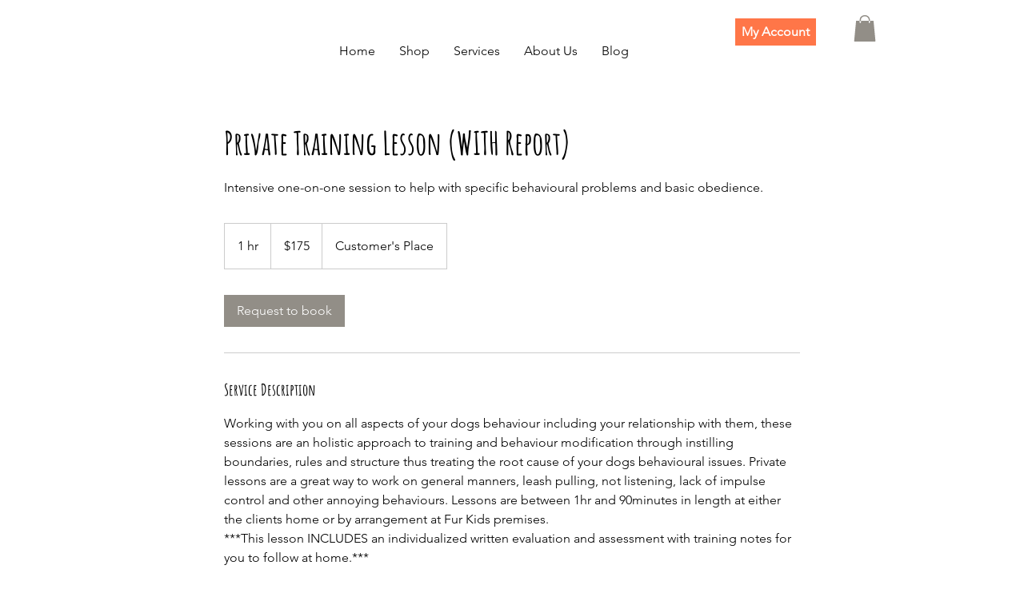

--- FILE ---
content_type: application/javascript
request_url: https://static.parastorage.com/services/form-app/1.2292.0/client-viewer/form-app-header.chunk.min.js
body_size: 1377
content:
"use strict";(("undefined"!=typeof self?self:this).webpackJsonp__wix_form_app=("undefined"!=typeof self?self:this).webpackJsonp__wix_form_app||[]).push([[8353],{35105:(e,t,n)=>{n.r(t),n.d(t,{default:()=>c});var r=n(27762),s=n.n(r),o=n(17966),i=n(89054),d=n(51861),a=n(69124);const l={customStyles:(0,i.DJ)()},c=e=>{let{content:t,maxShownParagraphs:n,id:r,FieldLayout:c}=e;const u=(0,i.Xy)(l),{displayedContent:E,isTruncated:L,isTruncateButtonShown:J,toggleTruncate:f}=(0,d.N)(t,n);return s().createElement(c,{fieldId:r},s().createElement(o.Z,{content:E,customTheme:u}),J&&s().createElement(a.l,{isTruncated:L,onClick:f}))}},69124:(e,t,n)=>{n.d(t,{l:()=>c});var r=n(27762),s=n.n(r),o=n(56204),i=n(11834),d="sk_ESYz";var a=n(96080),l=n(97333);const c=e=>{let{isTruncated:t,onClick:n}=e;const{t:r}=(0,a.$G)(),c=r(t?"field.rich-text.read-more-button.label":"field.rich-text.read-less-button.label"),u=t?l.D.TOGGLE_TRUNCATE_BUTTON_READ_MORE:l.D.TOGGLE_TRUNCATE_BUTTON_READ_LESS;return s().createElement(o.A,{priority:i.Q.primary,onClick:n,className:d,"data-hook":u},c)}},51861:(e,t,n)=>{n.d(t,{N:()=>b});var r=n(27762),s=n(88725),o=n(13499),i=n(3316),d=n(78393),a=n(65641),l=n(7362),c=n(56249),u=n(69743),E=n(97721),L=n(28198);const J=[l.J.APP_EMBED,l.J.AUDIO,l.J.BUTTON,l.J.CODE_BLOCK,l.J.DIVIDER,l.J.EMBED,l.J.EXTERNAL,l.J.FILE,l.J.GALLERY,l.J.GIF,l.J.HEADING,l.J.HTML,l.J.IMAGE,l.J.LINK_PREVIEW,l.J.PARAGRAPH,l.J.POLL,l.J.VIDEO],f=e=>t=>{const n=[];var r;return(r=(t,r)=>{e(t,r)&&n.push(t)},({nodes:e})=>{const t=(e,t)=>e.map((e,n,r)=>[e,{parents:t,previousSibling:r[n-1]}]);let n=t(e??[],[]);for(;n.length;){const[e,s]=n.shift();r(e,s);const o=[e,...s.parents];n=[...t(e.nodes||[],o),...n]}})(t),n},I=e=>{return t=e.type,[l.J.APP_EMBED,l.J.AUDIO,l.J.BUTTON,l.J.DIVIDER,l.J.EMBED,l.J.EXTERNAL,l.J.FILE,l.J.GALLERY,l.J.GIF,l.J.HTML,l.J.IMAGE,l.J.LINK_PREVIEW,l.J.POLL,l.J.VIDEO].includes(t);var t},T=e=>{return t=e.type,[l.J.CODE_BLOCK,l.J.HEADING,l.J.PARAGRAPH].includes(t);var t},p=e=>e.type===l.J.PARAGRAPH&&0===e.nodes?.length,_=e=>e.type===l.J.TEXT,m=e=>e.id,h=e=>(0,u.K)(e).map(({textData:e})=>e?.text??"").get().flat().join("").split(" ").filter(e=>""!==e),A=e=>(0,u.K)(e).map(({textData:e})=>e?.text?.length??0).get().flat().reduce((e,t)=>e+t,0),P=(0,o.ls)(h,s.dp),O=e=>(0,o.zG)([e,e],d.Pd(P,m)),D=(e,t)=>{if(P(e)===t)return e;const n=h(e).slice(0,t).join(" ").length,r=e.nodes?.filter(_).map(A)??[],s=r.reduce(([e,t],n)=>[[...e,Math.min(n,t)],Math.max(t-n,0)],[[],n])[0],o=e=>s[e]>0&&s[e]<r[e]||s[e]>0&&0===s[e+1],i=e.nodes?.filter(_).map((e,t)=>({...e,textData:{...e.textData,decorations:e.textData?.decorations??[],text:e.textData?.text?.slice(0,s[t]).concat(o(t)?"\u2026":"")??""}})).filter(e=>e.textData?.text?.length)??[];return{...e,nodes:i}},y=e=>!p(e)&&J.includes(e.type),g=e=>t=>(0,o.zG)((0,u.K)(t.nodes??[]).filter((0,c.xD)([T,(0,i.ff)(p)])).get(),s.UI(O),(e=>t=>t.reduce(([e,t],[n,r])=>[[...e,[n,Math.min(t,r)]],Math.max(t-r,0)],[[],e])[0])(e),L.s,(e=>t=>(0,E.P)(e).filter(e=>Object.keys(t).includes(e.id)).set(e=>0===t[e.id]?[]:[D(e,t[e.id])]))(t)),B=e=>t=>(0,E.P)(e).set(e=>t.includes(e.id)?[]:[e]),G=e=>(0,E.P)(e).filter(e=>[l.J.LIST_ITEM,l.J.ORDERED_LIST,l.J.BULLETED_LIST,l.J.BLOCKQUOTE,l.J.TABLE,l.J.COLLAPSIBLE_LIST].includes(e.type)).set(e=>0===e.nodes?.length||e.type===l.J.LIST_ITEM&&e.nodes.every(e=>0===e.nodes.length)?[]:[e]),C=e=>(0,E.P)(e).filter(e=>[l.J.COLLAPSIBLE_ITEM_TITLE,l.J.COLLAPSIBLE_ITEM_BODY].includes(e.type)).set(e=>e.nodes&&0!==e.nodes.length?[e]:[]),S=e=>(0,E.P)(e).filter(e=>e.type===l.J.COLLAPSIBLE_ITEM).set(e=>{if(!e.nodes||0===e.nodes.length)return[];return t=e,Boolean(t.nodes&&t.nodes.some(e=>e.type===l.J.COLLAPSIBLE_ITEM_TITLE)&&t.nodes.some(e=>e.type===l.J.COLLAPSIBLE_ITEM_BODY))?[e]:[];var t}),R=e=>(0,E.P)(e).filter(e=>e.type===l.J.COLLAPSIBLE_LIST).set(e=>e.nodes&&0!==e.nodes?.length?[e]:[]),x=e=>(0,o.zG)(e,C,S,R),M=e=>(0,E.P)(e).filter(e=>[l.J.TABLE_ROW,l.J.COLLAPSIBLE_ITEM].includes(e.type)).set(e=>e.nodes?.every(e=>0===e.nodes?.length)?[]:[e]),v=e=>(0,o.zG)(e,f((e,{previousSibling:t})=>!!(p(e)&&t&&p(t))),e=>e.map(m),B(e)),N=(e,t,n)=>{const{nodeCount:r,wordCount:s,maxPlugins:i}=(e=>({nodeCount:1/0,wordCount:1/0,maxPlugins:1/0,...e}))(t),[d,l]=(e=>{const t=new Set;return[(0,E.P)(e).filter(e=>!e.id&&!_(e)).set(e=>{const n=(0,a.O)();return t.add(n),[{...e,id:n}]}),t]})(e),c=(0,o.zG)(d,(L=i,e=>(0,o.zG)((0,u.K)(e?.nodes??[]).filter(I).map(m).get().slice(L),B(e))),((e,t)=>n=>(0,o.zG)(n,f(t),t=>t.slice(e).map(m),B(n)))(r,n?.selectCountableNodes||y),g(s),M,G,x,n?.keepEmptyParagraphs?o.yR:v);var L;return((e,t)=>(0,E.P)(e).filter(e=>t.has(e.id)).set(e=>[{...e,id:""}]))(c,l)};function b(e,t){const[n,s]=(0,r.useState)(!0);return{displayedContent:t&&n?N(e,{nodeCount:t}):e,isTruncated:!!t&&n,isTruncateButtonShown:!!t&&e.nodes.length>t,toggleTruncate:function(){s(e=>!e)}}}},97721:(e,t,n)=>{n.d(t,{P:()=>J});var r=n(13499),s=n(7362),o=n(88725),i=n(59652),d=n(9261),a=n(65641);const l=(e,t)=>n=>{class s{constructor(e,t){this.tree=e,this.traversal=t}filter(e){return new s(this.tree,this.traversal.composePrism(d.p1.fromPredicate(e)))}set(e){return(0,r.zG)(this.traversal.asFold().getAll(this.tree),o.UI(e=>e._modId),c(this.tree,e))}}const l=e=>Array.isArray(e)?e:o.of(e),c=(e,n)=>s=>i.g_((e,o)=>({...e,...t(o.reduce((e,t)=>{return(0,r.zG)(t,((e,t)=>n=>{const{_modId:r,...s}=n,o=s;return e.includes(r)?t(o):o})(s,n),l,(o=e,e=>[...o,...e]));var o},[]))}))(e),u=i.Vi(n,t=>[{...t,_modId:(0,a.O)()},e(t)]);return new s(u,(0,d.Bd)(i.G_)())},c=e=>e.nodes??[],u=e=>({nodes:e}),E=e=>({id:"root",type:s.J.UNRECOGNIZED,nodes:e.nodes}),L=e=>function(t){const n={modifier:t};return{filter(e){return n.modifier=t.filter.bind(n.modifier)(e),n.modifier.set=this.set,n.modifier.filter=this.filter,n.modifier},set(r){const s=t.set.bind(n.modifier)(r);return{...e,nodes:s.nodes}}}},J=e=>(0,r.zG)(e,E,l(c,u),L(e))},65641:(e,t,n)=>{n.d(t,{O:()=>s});var r=n(17607);function s(e=""){return`${Math.random().toString(36).substr(2,5)}${r.uniqueId(e)}`}}}]);
//# sourceMappingURL=form-app-header.chunk.min.js.map